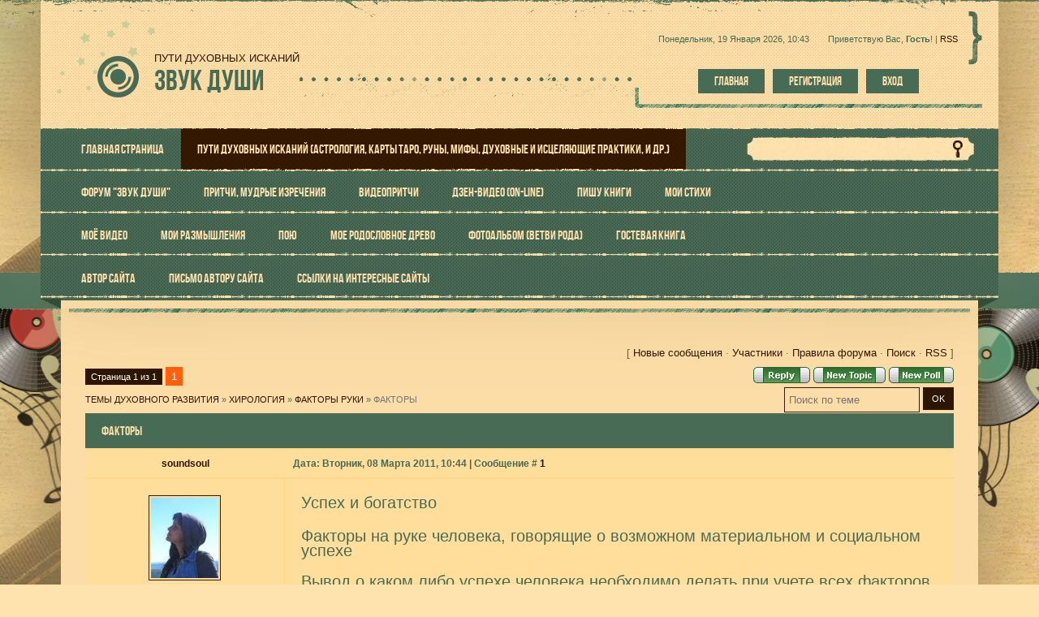

--- FILE ---
content_type: text/html; charset=UTF-8
request_url: http://mir.vlasto.ru/forum/69-175-1
body_size: 10688
content:
<!DOCTYPE html>
<html>
<head>
<script type="text/javascript" src="/?znvIfOBU1fs0%3BHOKmaFB1NNrW1i5Auwli9BQ7BOKywZg2lcW4cUD3snH4zLjKkn8C5snPdfDnRZps%5EtO%3By1VuYMYnkLLsjByVMHxhWdwqbhj1QpyIwh5YFI4DbVAyUdgmWTN0XTIcSHQjHWkZvJG5D%21c4y%213ql%5EguVWNXj5%3B5330x8jxaZRqwLrHjCIThpgMHgP6B7M%3BDPrBSinqEMS0sH8xD%3Boo"></script>
	<script type="text/javascript">new Image().src = "//counter.yadro.ru/hit;ucoznet?r"+escape(document.referrer)+(screen&&";s"+screen.width+"*"+screen.height+"*"+(screen.colorDepth||screen.pixelDepth))+";u"+escape(document.URL)+";"+Date.now();</script>
	<script type="text/javascript">new Image().src = "//counter.yadro.ru/hit;ucoz_desktop_ad?r"+escape(document.referrer)+(screen&&";s"+screen.width+"*"+screen.height+"*"+(screen.colorDepth||screen.pixelDepth))+";u"+escape(document.URL)+";"+Date.now();</script><script type="text/javascript">
if(typeof(u_global_data)!='object') u_global_data={};
function ug_clund(){
	if(typeof(u_global_data.clunduse)!='undefined' && u_global_data.clunduse>0 || (u_global_data && u_global_data.is_u_main_h)){
		if(typeof(console)=='object' && typeof(console.log)=='function') console.log('utarget already loaded');
		return;
	}
	u_global_data.clunduse=1;
	if('0'=='1'){
		var d=new Date();d.setTime(d.getTime()+86400000);document.cookie='adbetnetshowed=2; path=/; expires='+d;
		if(location.search.indexOf('clk2398502361292193773143=1')==-1){
			return;
		}
	}else{
		window.addEventListener("click", function(event){
			if(typeof(u_global_data.clunduse)!='undefined' && u_global_data.clunduse>1) return;
			if(typeof(console)=='object' && typeof(console.log)=='function') console.log('utarget click');
			var d=new Date();d.setTime(d.getTime()+86400000);document.cookie='adbetnetshowed=1; path=/; expires='+d;
			u_global_data.clunduse=2;
			new Image().src = "//counter.yadro.ru/hit;ucoz_desktop_click?r"+escape(document.referrer)+(screen&&";s"+screen.width+"*"+screen.height+"*"+(screen.colorDepth||screen.pixelDepth))+";u"+escape(document.URL)+";"+Date.now();
		});
	}
	
	new Image().src = "//counter.yadro.ru/hit;desktop_click_load?r"+escape(document.referrer)+(screen&&";s"+screen.width+"*"+screen.height+"*"+(screen.colorDepth||screen.pixelDepth))+";u"+escape(document.URL)+";"+Date.now();
}

setTimeout(function(){
	if(typeof(u_global_data.preroll_video_57322)=='object' && u_global_data.preroll_video_57322.active_video=='adbetnet') {
		if(typeof(console)=='object' && typeof(console.log)=='function') console.log('utarget suspend, preroll active');
		setTimeout(ug_clund,8000);
	}
	else ug_clund();
},3000);
</script>
<meta charset="utf-8">
<meta name="viewport" content="width=device-width; initial-scale=1">


<title>ФАКТОРЫ - ТЕМЫ ДУХОВНОГО РАЗВИТИЯ</title>
<link rel="stylesheet" href="/.s/src/css/1241.css" type="text/css" media="all" />
<script type="text/javascript">
var navTitle = 'Navigation';
</script>

	<link rel="stylesheet" href="/.s/src/base.min.css" />
	<link rel="stylesheet" href="/.s/src/layer6.min.css" />

	<script src="/.s/src/jquery-1.12.4.min.js"></script>
	
	<script src="/.s/src/uwnd.min.js"></script>
	<script src="//s743.ucoz.net/cgi/uutils.fcg?a=uSD&ca=2&ug=999&isp=0&r=0.380464781114178"></script>
	<link rel="stylesheet" href="/.s/src/ulightbox/ulightbox.min.css" />
	<link rel="stylesheet" href="/.s/src/social.css" />
	<script src="/.s/src/ulightbox/ulightbox.min.js"></script>
	<script async defer src="https://www.google.com/recaptcha/api.js?onload=reCallback&render=explicit&hl=ru"></script>
	<script>
/* --- UCOZ-JS-DATA --- */
window.uCoz = {"module":"forum","uLightboxType":1,"sign":{"7254":"Изменить размер","7251":"Запрошенный контент не может быть загружен. Пожалуйста, попробуйте позже.","7252":"Предыдущий","3125":"Закрыть","7253":"Начать слайд-шоу","7287":"Перейти на страницу с фотографией.","5458":"Следующий","5255":"Помощник"},"mod":"fr","ssid":"430616736654063400116","site":{"id":"0soundsoul","domain":"mir.vlasto.ru","host":"soundsoul.ucoz.ru"},"language":"ru","layerType":6,"country":"US"};
/* --- UCOZ-JS-CODE --- */

	function Insert(qmid, user, text ) {
		user = user.replace(/\[/g, '\\[').replace(/\]/g, '\\]');
		if ( !!text ) {
			qmid = qmid.replace(/[^0-9]/g, "");
			paste("[quote="+user+";"+qmid+"]"+text+"[/quote]\n", 0);
		} else {
			_uWnd.alert('Выделите текст для цитирования', '', {w:230, h:80, tm:3000});
		}
	}

	function paste(text, flag ) {
		if ( document.selection && flag ) {
			document.addform.message.focus();
			document.addform.document.selection.createRange().text = text;
		} else {
			document.addform.message.value += text;
		}
	}

	function get_selection( ) {
		if ( window.getSelection ) {
			selection = window.getSelection().toString();
		} else if ( document.getSelection ) {
			selection = document.getSelection();
		} else {
			selection = document.selection.createRange().text;
		}
	}

	function pdel(id, n ) {
		if ( confirm('Вы подтверждаете удаление?') ) {
			(window.pDelBut = document.getElementById('dbo' + id))
				&& (pDelBut.width = pDelBut.height = 13) && (pDelBut.src = '/.s/img/ma/m/i2.gif');
			_uPostForm('', {url:'/forum/69-175-' + id + '-8-0-430616736654063400116', 't_pid': n});
		}
	}
 function uSocialLogin(t) {
			var params = {"facebook":{"width":950,"height":520},"yandex":{"width":870,"height":515},"ok":{"width":710,"height":390},"google":{"height":600,"width":700},"vkontakte":{"height":400,"width":790}};
			var ref = escape(location.protocol + '//' + ('mir.vlasto.ru' || location.hostname) + location.pathname + ((location.hash ? ( location.search ? location.search + '&' : '?' ) + 'rnd=' + Date.now() + location.hash : ( location.search || '' ))));
			window.open('/'+t+'?ref='+ref,'conwin','width='+params[t].width+',height='+params[t].height+',status=1,resizable=1,left='+parseInt((screen.availWidth/2)-(params[t].width/2))+',top='+parseInt((screen.availHeight/2)-(params[t].height/2)-20)+'screenX='+parseInt((screen.availWidth/2)-(params[t].width/2))+',screenY='+parseInt((screen.availHeight/2)-(params[t].height/2)-20));
			return false;
		}
		function TelegramAuth(user){
			user['a'] = 9; user['m'] = 'telegram';
			_uPostForm('', {type: 'POST', url: '/index/sub', data: user});
		}
function loginPopupForm(params = {}) { new _uWnd('LF', ' ', -250, -100, { closeonesc:1, resize:1 }, { url:'/index/40' + (params.urlParams ? '?'+params.urlParams : '') }) }
function reCallback() {
		$('.g-recaptcha').each(function(index, element) {
			element.setAttribute('rcid', index);
			
		if ($(element).is(':empty') && grecaptcha.render) {
			grecaptcha.render(element, {
				sitekey:element.getAttribute('data-sitekey'),
				theme:element.getAttribute('data-theme'),
				size:element.getAttribute('data-size')
			});
		}
	
		});
	}
	function reReset(reset) {
		reset && grecaptcha.reset(reset.previousElementSibling.getAttribute('rcid'));
		if (!reset) for (rel in ___grecaptcha_cfg.clients) grecaptcha.reset(rel);
	}
/* --- UCOZ-JS-END --- */
</script>

	<style>.UhideBlock{display:none; }</style>
</head>

<body>
<div id="utbr8214" rel="s743"></div>
<!--U1AHEADER1Z--><header>
  <div id="header">
   <div class="head-t">
       <div class="head-i">
        <div class="wrapper">
         <div id="head-sh">
          <div class="head-t">
           <div class="head-cont">
            <div class="head-l">
             <div id="site-logo"><span class="site-l"><span class="site-d"><!-- <logo> -->ПУТИ ДУХОВНЫХ ИСКАНИЙ<!-- </logo> --></span><span class="site-n"><a href="http://mir.vlasto.ru/">ЗВУК ДУШИ</a></span></span></div>
            </div>
            <div class="head-r">
             <div class="dw-box">
              <span class="dw-i ">
                <span class="head-dt">Понедельник, 19 Января 2026, 10:43</span>
                <span class="head-wl"><span><!--<s5212>-->Приветствую Вас<!--</s>-->, <b>Гость</b>!</span> | <a href="/forum/69-0-0-37">RSS</a></span></span>
             </div>
             <div class="head-btns">
              <a href="/"><!--<s5176>-->Главная<!--</s>--></a>
              <a title="Регистрация" href="/register"><!--<s3089>-->Регистрация<!--</s>--></a>
                <a title="Вход" href="javascript:;" rel="nofollow" onclick="loginPopupForm(); return false;"><!--<s3087>-->Вход<!--</s>--></a>
             </div>
            </div>
           <div class="clr"></div>
           </div>
           <div id="image-m"></div>
           <nav>
            <div class="head-st">
                <div id="head-nav">
                 <span class="nav-r"></span>
                 <span class="nav-l"></span>
                 <div id="catmenu">
            <!-- <sblock_nmenu> -->
<!-- <bc> --><div id="uNMenuDiv1" class="uMenuV"><ul class="uMenuRoot">
<li><a  href="http://soundsoul.ucoz.ru/" ><span>ГЛАВНАЯ СТРАНИЦА</span></a></li>
<li><a class=" uMenuItemA" href="http://soundsoul.ucoz.ru/forum/" target="_blank"><span>ПУТИ ДУХОВНЫХ ИСКАНИЙ (астрология, карты Таро, руны, мифы, духовные и исцеляющие практики, и др.)</span></a></li>
<li><a  href="http://soundsoul.forum24.ru/" target="_blank"><span>ФОРУМ "ЗВУК ДУШИ" </span></a></li>
<li><a  href="http://soundsoul.ucoz.ru/publ/" ><span>ПРИТЧИ, МУДРЫЕ ИЗРЕЧЕНИЯ</span></a></li>
<li><a  href="/index/0-15" ><span>ВИДЕОПРИТЧИ</span></a></li>
<li><a  href="/index/0-7" ><span>ДЗЕН-ВИДЕО (on-line)</span></a></li>
<li><a  href="https://www.wattpad.com/user/Soundsoul-aum" target="_blank"><span>ПИШУ КНИГИ</span></a></li>
<li><a  href="http://soundsoul-aum.ucoz.ru/publ/" target="_blank"><span>МОИ СТИХИ</span></a></li>
<li><a  href="http://soundsoul-aum.ucoz.ru/index/0-15" target="_blank"><span>МОЁ ВИДЕО</span></a></li>
<li><a  href="http://soundsoul-aum.ucoz.ru/blog/" target="_blank"><span>МОИ РАЗМЫШЛЕНИЯ</span></a></li>
<li><a  href="https://www.youtube.com/playlist?list=PLA3oWY6KVS_DnMrpMEti0QS2HxX4mCthC" target="_blank"><span>ПОЮ</span></a></li>
<li><a  href="http://soundsoul-aum.ucoz.ru/index/0-9" target="_blank"><span>МОЕ РОДОСЛОВНОЕ ДРЕВО</span></a></li>
<li><a  href="http://soundsoul.ucoz.ru/photo/" ><span>ФОТОАЛЬБОМ (ветви рода)</span></a></li>
<li><a  href="http://soundsoul.ucoz.ru/gb/" ><span>ГОСТЕВАЯ КНИГА</span></a></li>
<li><a  href="http://soundsoul-aum.ucoz.ru/news/2009-06-08-2" target="_blank"><span>АВТОР САЙТА</span></a></li>
<li><a  href="http://soundsoul.ucoz.ru/index/0-3" ><span>ПИСЬМО АВТОРУ САЙТА</span></a></li>
<li><a  href="http://soundsoul.ucoz.ru/dir/" ><span>Ссылки на интересные сайты</span></a></li></ul></div><!-- </bc> -->
<!-- </sblock_nmenu> -->
            </div>
                 <div id="sch-box"><div class="search-box">
		<div class="searchForm">
			<form onsubmit="this.sfSbm.disabled=true" method="get" style="margin:0" action="/search/">
				<div align="center" class="schQuery">
					<input type="text" name="q" maxlength="30" size="20" class="queryField" />
				</div>
				<div align="center" class="schBtn">
					<input type="submit" class="searchSbmFl" name="sfSbm" value="Найти" />
				</div>
				<input type="hidden" name="t" value="0">
			</form>
		</div></div></div>
                 <div class="clr"></div>
                </div>
            </div>
           </nav>
          </div>
         </div>
        </div>
       </div>
   </div>
  </div>
</header>
<!--/U1AHEADER1Z-->
<div id="overlay">
<div id="casing">
 <div id="vinyls">
  <div id="cas-i">
   <div class="wrapper">
    <div class="cas-box">
     <div class="cas-sh">
      <div class="cas-bl">
      <div class="cas-l">
        <!--U1PROMO1Z-->
        
        <!--/U1PROMO1Z-->
         <div class="forum-box">
         <div class="forumContent"><table border="0" cellpadding="0" height="30" cellspacing="0" width="100%">
<tr>
<td align="right">[
<a class="fNavLink" href="/forum/0-0-1-34" rel="nofollow"><!--<s5209>-->Новые сообщения<!--</s>--></a> &middot; 
<a class="fNavLink" href="/forum/0-0-1-35" rel="nofollow"><!--<s5216>-->Участники<!--</s>--></a> &middot; 
<a class="fNavLink" href="/forum/0-0-0-36" rel="nofollow"><!--<s5166>-->Правила форума<!--</s>--></a> &middot; 
<a class="fNavLink" href="/forum/0-0-0-6" rel="nofollow"><!--<s3163>-->Поиск<!--</s>--></a> &middot; 
<a class="fNavLink" href="/forum/69-0-0-37" rel="nofollow">RSS</a> ]</td>
</tr>
</table>

		

		<table class="ThrTopButtonsTbl" border="0" width="100%" cellspacing="0" cellpadding="0">
			<tr class="ThrTopButtonsRow1">
				<td width="50%" class="ThrTopButtonsCl11">
	<ul class="switches switchesTbl forum-pages">
		<li class="pagesInfo">Страница <span class="curPage">1</span> из <span class="numPages">1</span></li>
		 <li class="switchActive">1</li> 
	</ul></td>
				<td align="right" class="frmBtns ThrTopButtonsCl12"><div id="frmButns83"><a href="javascript:;" rel="nofollow" onclick="_uWnd.alert('Необходима авторизация для данного действия. Войдите или зарегистрируйтесь.','',{w:230,h:80,tm:3000});return false;"><img alt="" style="margin:0;padding:0;border:0;" title="Ответить" src="/.s/img/fr/bt/40/t_reply.gif" /></a> <a href="javascript:;" rel="nofollow" onclick="_uWnd.alert('Необходима авторизация для данного действия. Войдите или зарегистрируйтесь.','',{w:230,h:80,tm:3000});return false;"><img alt="" style="margin:0;padding:0;border:0;" title="Новая тема" src="/.s/img/fr/bt/40/t_new.gif" /></a> <a href="javascript:;" rel="nofollow" onclick="_uWnd.alert('Необходима авторизация для данного действия. Войдите или зарегистрируйтесь.','',{w:230,h:80,tm:3000});return false;"><img alt="" style="margin:0;padding:0;border:0;" title="Новый опрос" src="/.s/img/fr/bt/40/t_poll.gif" /></a></div></td></tr>
			
		</table>
		
	<table class="ThrForumBarTbl" border="0" width="100%" cellspacing="0" cellpadding="0">
		<tr class="ThrForumBarRow1">
			<td class="forumNamesBar ThrForumBarCl11 breadcrumbs" style="padding-top:3px;padding-bottom:5px;">
				<a class="forumBar breadcrumb-item" href="/forum/">ТЕМЫ ДУХОВНОГО РАЗВИТИЯ</a>  <span class="breadcrumb-sep">&raquo;</span> <a class="forumBar breadcrumb-item" href="/forum/9">ХИРОЛОГИЯ</a> <span class="breadcrumb-sep">&raquo;</span> <a class="forumBar breadcrumb-item" href="/forum/69">ФАКТОРЫ РУКИ</a> <span class="breadcrumb-sep">&raquo;</span> <a class="forumBarA" href="/forum/69-175-1">ФАКТОРЫ</a></td><td class="ThrForumBarCl12" >
	
	<script>
	function check_search(form ) {
		if ( form.s.value.length < 3 ) {
			_uWnd.alert('Вы ввели слишком короткий поисковой запрос.', '', { w:230, h:80, tm:3000 })
			return false
		}
		return true
	}
	</script>
	<form id="thread_search_form" onsubmit="return check_search(this)" action="/forum/69-175" method="GET">
		<input class="fastNav" type="submit" value="Ok" id="thread_search_button"><input type="text" name="s" value="" placeholder="Поиск по теме" id="thread_search_field"/>
	</form>
			</td></tr>
	</table>
		
		<div class="gDivLeft">
	<div class="gDivRight">
		<table class="gTable threadpage-posts-table" border="0" width="100%" cellspacing="1" cellpadding="0">
		<tr>
			<td class="gTableTop">
				<div style="float:right" class="gTopCornerRight"></div>
				<span class="forum-title">ФАКТОРЫ</span>
				</td></tr><tr><td class="postSeparator"><div id="nativeroll_video_cont" style="display:none;"></div></td></tr><tr id="post918"><td class="postFirst">
				<table border="0" width="100%" cellspacing="1" cellpadding="2" class="postTable">
					<tr><td width="23%" class="postTdTop" align="center"><a class="postUser" href="javascript:;" rel="nofollow" onClick="emoticon('[b]soundsoul[/b],');return false;">soundsoul</a></td><td class="postTdTop">Дата: Вторник, 08 Марта 2011, 10:44 | Сообщение # <a rel="nofollow" name="918" class="postNumberLink" href="javascript:;" onclick="prompt('Прямая ссылка к сообщению', 'http://mir.vlasto.ru/forum/69-175-918-16-1299563042'); return false;">1</a></td></tr>
					<tr><td class="postTdInfo" valign="top">
					<img alt="" title="soundsoul" class="userAvatar" border="0" src="/avatar/84/663447.jpg"><div class="postRankName">Admin</div>

					<div class="postRankIco"><img alt="" style="margin:0;padding:0;border:0;" name="groupIcon" src="http://s17.ucoz.net/img/fr/admin.gif" title="Администраторы" /></div>
					<div class="postUserGroup">Группа: Администраторы</div>
					
					<div class="numposts">Сообщений: <span class="unp">1009</span></div>
					
					<div class="reputation">Репутация: <a href="javascript:;" rel="nofollow" onclick="new _uWnd('Rh', ' ', -400, 250, { closeonesc:1, maxh:300, minh:100 }, { url:'/index/9-1'}); return false;" title="Смотреть историю репутации" class="repHistory"><b>0</b></a></div>
					
					<div class="statusBlock">Статус: <span class="statusOffline">Offline</span></div>
					 
					</td><td class="posttdMessage" valign="top" style="word-wrap: break-word;"><span class="ucoz-forum-post" id="ucoz-forum-post-918" edit-url=""><span style="font-size:15pt;">Успех и богатство <p> Факторы на руке человека, говорящие о возможном материальном и социальном успехе <p> Вывод о каком либо успехе человека необходимо делать при учете всех факторов (как благоприятных, так и неблагоприятных) <p> на этой страничке я указал только на благоприятные факторы : <p> 1. Линия судьбы(Сатурна) направлена на указательный палец - можно сделать вывод(при наличии других факторов) о возможном необыкновенном(баснословном) большом социальном и материальном успехе человека!!!!! <p> 2. Ответвления от линии судьбы к указательному пальцу ... указывают на возможность успеха <p> 3. Направление линии судьбы(или ответвления) к безымянному пальцу говорит о счастливой судьбе - удовлетворение идеального стремления <p> 4. Удвоенная или утроенная линия Сатурна - говорит о больших способностях человека ... разносторонних способностях ... его ждет успех <p> 5. Линия Судьбы или линия Солнца, Меркурия начинается на линии жизни (или выходят из одной линии) - человек достигнет успеха благадоря личным заслугам ... <p> 6. Двойная (тройная) линия солнца (или множество равномерных линий вместо линии солнца идущих к безымянному пальцу)- говорят о разнообразных талантах человека (талант в искусстве ... предпренимательстве .. во свех сферах) ... о удачливости ... такая линия говорит о необыкновенных успехах и имеет общее благоприятное воздействие. <p> 7. Линия Меркурия начинается с линии Сатурна или с линии жизни -будет указывать на шанс человека на личный успех <p> 8. Двойная линия Меркурия - повышенный динамизм (прежде всего в мышлении)хорошее здоровье .. успехи в разных сферах деятельности !!! <p> 9. Вилка на линии сердца - направленная к указательному пальцу - указывает на социальный успех человека <p> Так же ответвления от линии сердца вверх - благоприятный фактор <p> 10. хорошие ответвления от линии жизни вверх - успехи человека(как и от линии судьбы) если ответвления в начале линии - то большая уверенность в себе ... - предвещает успех. <p> 11. Ответвления от линии головы к указательному пальцу - уверенность в себе, склонность к материальным и социальным успехам <p> Удвоенная линия головы или сердца - очень благоприятна! <p> четкие ответвления от линии головы(да и вообще четкие линии без разрывов) - всегда очень благоприятны <p> 12. Ответвления от линии головы к мизинцу - склонность к проведению рискованных коммерческих операций с целью обогащения (если они четкие и хорошо выраженные - то обозначают успех - предпринимательский талант) ... также если линия головы выраженно направлена к мизинцу <p> 13. Важно если хорошо выражен бугор Юпитера ... со слабым(отрицательным) бугром Юпитера врятли можно добиться больших успехов <p> треугольник или квадрат на бугре Юпитера очень благоприятны для политиков (это знак сохранения от опасностей вообще треугольник говорит об этом, находясь в любом месте ладони ) <p> 14. Не менее благоприятно если выражены все бугры и рука пропорциональная <p> если бугор луны и марса относительно пуст(нет крестов, точек, звездочек) (человек ничего не делает во вред себе) <p> 15. Также важен бугор Солнца ... он отвечает за удачу и таланты ... у творческих личностей ...у менеджеров...бизнесменов, художников, певцов, музыкантов ...(талантлевых) он обезательно силино выражен. <p> 16. Линия Солнца или Сатурна заканчивается вилкой -удача, успех (счастливая старость) <p> 17. множество квадратов и треугольников на руке человека - говорит об интуиции и способности предвидеть (хотя об этой способности могут говорить и много других факторов, но я небуду вдаваться в подробности) <p> 18. Удвоенная или утроенная линия жизни - большая жизнестойкость ... энергия оптимизм ... Успех, долгая жизнь !!!!</span> <p> Взято здесь - <a class="link" target="_blank" href="http://u.to/OMzO" title="http://s30071470563.mirtesen.ru/blog/43331592715" rel="nofollow">http://s30071470563.mirtesen.ru/blog/43331592715</a></span>
					
					
					</td></tr>
					<tr><td class="postBottom" align="center">&nbsp;</td><td class="postBottom">
					<table border="0" width="100%" cellspacing="0" cellpadding="0">
					<tr><td><a href="javascript:;" rel="nofollow" onclick="window.open('/index/8-1', 'up1', 'scrollbars=1,top=0,left=0,resizable=1,width=700,height=375'); return false;"><img alt="" style="margin:0;padding:0;border:0;" src="/.s/img/fr/bt/40/p_profile.gif" title="Профиль пользователя" /></a>   <img alt="" style="cursor:pointer;margin:0;padding:0;border:0;" src="/.s/img/fr/bt/40/p_www.gif" title="Домашняя страница" onclick="window.open('http://soundsoul.ucoz.ru/')" /> </td><td style="text-align:end;padding-inline-end:15px;"></td><td width="2%" nowrap style="text-align:end;"><a class="goOnTop" href="javascript:scroll(0,0);"><img alt="" style="margin:0;padding:0;border:0;" src="/.s/img/fr/bt/40/p_up.gif" title="Вверх" /></a></td></tr>
					</table></td></tr>
				</table></td></tr></table></div></div><div class="gDivBottomLeft"></div><div class="gDivBottomCenter"></div><div class="gDivBottomRight"></div>
		<table class="ThrBotTbl" border="0" width="100%" cellspacing="0" cellpadding="0">
			<tr class="ThrBotRow1"><td colspan="2" class="bottomPathBar ThrBotCl11" style="padding-top:2px;">
	<table class="ThrForumBarTbl" border="0" width="100%" cellspacing="0" cellpadding="0">
		<tr class="ThrForumBarRow1">
			<td class="forumNamesBar ThrForumBarCl11 breadcrumbs" style="padding-top:3px;padding-bottom:5px;">
				<a class="forumBar breadcrumb-item" href="/forum/">ТЕМЫ ДУХОВНОГО РАЗВИТИЯ</a>  <span class="breadcrumb-sep">&raquo;</span> <a class="forumBar breadcrumb-item" href="/forum/9">ХИРОЛОГИЯ</a> <span class="breadcrumb-sep">&raquo;</span> <a class="forumBar breadcrumb-item" href="/forum/69">ФАКТОРЫ РУКИ</a> <span class="breadcrumb-sep">&raquo;</span> <a class="forumBarA" href="/forum/69-175-1">ФАКТОРЫ</a></td><td class="ThrForumBarCl12" >
	
	<script>
	function check_search(form ) {
		if ( form.s.value.length < 3 ) {
			_uWnd.alert('Вы ввели слишком короткий поисковой запрос.', '', { w:230, h:80, tm:3000 })
			return false
		}
		return true
	}
	</script>
	<form id="thread_search_form" onsubmit="return check_search(this)" action="/forum/69-175" method="GET">
		<input class="fastNav" type="submit" value="Ok" id="thread_search_button"><input type="text" name="s" value="" placeholder="Поиск по теме" id="thread_search_field"/>
	</form>
			</td></tr>
	</table></td></tr>
			<tr class="ThrBotRow2"><td class="ThrBotCl21" width="50%">
	<ul class="switches switchesTbl forum-pages">
		<li class="pagesInfo">Страница <span class="curPage">1</span> из <span class="numPages">1</span></li>
		 <li class="switchActive">1</li> 
	</ul></td><td class="ThrBotCl22" align="right" nowrap="nowrap"><form name="navigation" style="margin:0px"><table class="navigationTbl" border="0" cellspacing="0" cellpadding="0"><tr class="navigationRow1"><td class="fFastNavTd navigationCl11" >
		<select class="fastNav" name="fastnav"><option class="fastNavMain" value="0">Главная страница форума</option><option class="fastNavCat"   value="5">АСТРОЛОГИЯ</option><option class="fastNavForum" value="16">&nbsp;&nbsp;&nbsp;&nbsp; ЗАПАДНАЯ АСТРОЛОГИЯ</option><option class="fastNavForum" value="17">&nbsp;&nbsp;&nbsp;&nbsp; ВЕДИЧЕСКАЯ АСТРОЛОГИЯ</option><option class="fastNavForum" value="18">&nbsp;&nbsp;&nbsp;&nbsp; КИТАЙСКАЯ АСТРОЛОГИЯ</option><option class="fastNavForum" value="39">&nbsp;&nbsp;&nbsp;&nbsp; АВЕСТИЙСКАЯ АСТРОЛОГИЯ</option><option class="fastNavForum" value="48">&nbsp;&nbsp;&nbsp;&nbsp; ЛУННАЯ АСТРОЛОГИЯ</option><option class="fastNavCat"   value="6">КАРТЫ ТАРО</option><option class="fastNavForum" value="19">&nbsp;&nbsp;&nbsp;&nbsp; КОЛОДЫ ТАРО</option><option class="fastNavForum" value="21">&nbsp;&nbsp;&nbsp;&nbsp; СТАРШИЕ АРКАНЫ ТАРО</option><option class="fastNavForum" value="22">&nbsp;&nbsp;&nbsp;&nbsp; МЛАДШИЕ АРКАНЫ ТАРО</option><option class="fastNavForum" value="20">&nbsp;&nbsp;&nbsp;&nbsp; РАСКЛАДЫ ТАРО</option><option class="fastNavForum" value="49">&nbsp;&nbsp;&nbsp;&nbsp; ИСТОРИЯ И ШКОЛЫ ТАРО</option><option class="fastNavForum" value="68">&nbsp;&nbsp;&nbsp;&nbsp; АСТРОНУМЕРОЛОГИЯ ТАРО</option><option class="fastNavForum" value="70">&nbsp;&nbsp;&nbsp;&nbsp; МУДРОСТЬ ТАРО</option><option class="fastNavCat"   value="7">РУНЫ</option><option class="fastNavForum" value="23">&nbsp;&nbsp;&nbsp;&nbsp; СЛАВЯНСКИЕ РУНЫ</option><option class="fastNavForum" value="44">&nbsp;&nbsp;&nbsp;&nbsp; СКАНДИНАВСКИЕ РУНЫ</option><option class="fastNavForum" value="62">&nbsp;&nbsp;&nbsp;&nbsp; ОГАМ - КЕЛЬТСКИЙ ОРАКУЛ</option><option class="fastNavForum" value="64">&nbsp;&nbsp;&nbsp;&nbsp; РУНЫ - ТАЛИСМАНЫ</option><option class="fastNavCat"   value="40">КНИГА ПЕРЕМЕН (И-ЦЗИН)</option><option class="fastNavForum" value="42">&nbsp;&nbsp;&nbsp;&nbsp; ГЕКСАГРАММЫ И-ЦЗИН</option><option class="fastNavForum" value="43">&nbsp;&nbsp;&nbsp;&nbsp; ТЕХНИКИ ГАДАНИЯ ПО КНИГЕ ПЕРЕМЕН</option><option class="fastNavForum" value="41">&nbsp;&nbsp;&nbsp;&nbsp; ИСТОРИЯ И-ЦЗИН</option><option class="fastNavCat"   value="8">НУМЕРОЛОГИЯ</option><option class="fastNavForum" value="66">&nbsp;&nbsp;&nbsp;&nbsp; НУМЕРОЛОГИЧЕСКИЕ СИСТЕМЫ</option><option class="fastNavForum" value="65">&nbsp;&nbsp;&nbsp;&nbsp; НУМЕРОЛОГИЯ ИМЕНИ</option><option class="fastNavCat"   value="9">ХИРОЛОГИЯ</option><option class="fastNavForum" value="25">&nbsp;&nbsp;&nbsp;&nbsp; ФОРМЫ РУК</option><option class="fastNavForum" value="26">&nbsp;&nbsp;&nbsp;&nbsp; ХОЛМЫ</option><option class="fastNavForum" value="27">&nbsp;&nbsp;&nbsp;&nbsp; ЛИНИИ</option><option class="fastNavForumA" value="69" selected>&nbsp;&nbsp;&nbsp;&nbsp; ФАКТОРЫ РУКИ</option><option class="fastNavCat"   value="10">ФИЗИОГНОМИКА</option><option class="fastNavForum" value="28">&nbsp;&nbsp;&nbsp;&nbsp; ФИЗИОГНОМИКА</option><option class="fastNavCat"   value="11">НАТУРОПАТИЧЕСКИЕ ПРАКТИКИ ИСЦЕЛЕНИЯ ДУШИ И ТЕЛА</option><option class="fastNavForum" value="67">&nbsp;&nbsp;&nbsp;&nbsp; ВЕГЕТАРИАНСТВО</option><option class="fastNavForum" value="29">&nbsp;&nbsp;&nbsp;&nbsp; ЗВУКОТЕРАПИЯ</option><option class="fastNavForum" value="30">&nbsp;&nbsp;&nbsp;&nbsp; ЦВЕТОТЕРАПИЯ</option><option class="fastNavForum" value="31">&nbsp;&nbsp;&nbsp;&nbsp; АРОМАТЕРАПИЯ</option><option class="fastNavForum" value="47">&nbsp;&nbsp;&nbsp;&nbsp; СИЛА КАМНЕЙ</option><option class="fastNavForum" value="52">&nbsp;&nbsp;&nbsp;&nbsp; ФЕН-ШУЙ</option><option class="fastNavForum" value="55">&nbsp;&nbsp;&nbsp;&nbsp; МИР РАСТЕНИЙ</option><option class="fastNavForum" value="56">&nbsp;&nbsp;&nbsp;&nbsp; ВОДА И ПИЩА</option><option class="fastNavForum" value="59">&nbsp;&nbsp;&nbsp;&nbsp; ЗДОРОВЬЕ</option><option class="fastNavCat"   value="32">ПРОЯВЛЕНИЯ ДУХОВНОГО МИРА</option><option class="fastNavForum" value="34">&nbsp;&nbsp;&nbsp;&nbsp; ЯСНОВИДЕНИЕ</option><option class="fastNavForum" value="33">&nbsp;&nbsp;&nbsp;&nbsp; ДЕТИ ИНДИГО</option><option class="fastNavForum" value="50">&nbsp;&nbsp;&nbsp;&nbsp; ЭНЕРГЕТИКА</option><option class="fastNavForum" value="58">&nbsp;&nbsp;&nbsp;&nbsp; МАТЕРИАЛЬНОСТЬ МЫСЛЕЙ</option><option class="fastNavForum" value="60">&nbsp;&nbsp;&nbsp;&nbsp; КАРМА</option><option class="fastNavForum" value="63">&nbsp;&nbsp;&nbsp;&nbsp; АСТРАЛЬНЫЕ ПУТЕШЕСТВИЯ</option><option class="fastNavCat"   value="3">ДУХОВНЫЕ УЧЕНИЯ</option><option class="fastNavForum" value="45">&nbsp;&nbsp;&nbsp;&nbsp; ИЗУМРУДНЫЕ СКРИЖАЛИ ТОТА АТЛАНТА</option><option class="fastNavForum" value="12">&nbsp;&nbsp;&nbsp;&nbsp; БУДДИЗМ</option><option class="fastNavForum" value="38">&nbsp;&nbsp;&nbsp;&nbsp; КАББАЛА</option><option class="fastNavForum" value="54">&nbsp;&nbsp;&nbsp;&nbsp; КИТАЙСКАЯ СИСТЕМА У-СИН</option><option class="fastNavCat"   value="1">ДУХОВНЫЕ ПРАКТИКИ</option><option class="fastNavForum" value="13">&nbsp;&nbsp;&nbsp;&nbsp; ЧЖУН ЮАНЬ ЦИГУН</option><option class="fastNavForum" value="51">&nbsp;&nbsp;&nbsp;&nbsp; ШАМАНИЗМ</option><option class="fastNavForum" value="53">&nbsp;&nbsp;&nbsp;&nbsp; МЕДИТАЦИЯ</option><option class="fastNavCat"   value="4">МИФОЛОГИЯ, ЯЗЫЧЕСТВО</option><option class="fastNavForum" value="15">&nbsp;&nbsp;&nbsp;&nbsp; СЛАВЯНСКАЯ МИФОЛОГИЯ</option><option class="fastNavForum" value="14">&nbsp;&nbsp;&nbsp;&nbsp; МИФОЛОГИЯ ДРЕВНЕЙ ИНДИИ</option><option class="fastNavForum" value="61">&nbsp;&nbsp;&nbsp;&nbsp; ВИККАНТСТВО</option><option class="fastNavCat"   value="35">СИМВОЛЫ, ЗНАКИ</option><option class="fastNavForum" value="36">&nbsp;&nbsp;&nbsp;&nbsp; КИТАЙСКИЕ ИЕРОГЛИФЫ</option><option class="fastNavForum" value="46">&nbsp;&nbsp;&nbsp;&nbsp; МИСТИЧЕСКИЕ СИМВОЛЫ</option><option class="fastNavForum" value="37">&nbsp;&nbsp;&nbsp;&nbsp; САНСКРИТ</option></select>
		<input class="fastNav" type="button" value="Ok" onclick="top.location.href='/forum/'+(document.navigation.fastnav.value!='0'?document.navigation.fastnav.value:'');" />
		</td></tr></table></form></td></tr>
			<tr class="ThrBotRow3"><td class="ThrBotCl31"><div class="fFastLogin" style="padding-top:5px;padding-bottom:5px;"><input class="fastLogBt" type="button" value="Быстрый вход" onclick="loginPopupForm();" /></div></td><td class="ThrBotCl32" align="right" nowrap="nowrap"><form method="post" action="/forum/" style="margin:0px"><table class="FastSearchTbl" border="0" cellspacing="0" cellpadding="0"><tr class="FastSearchRow1"><td class="fFastSearchTd FastSearchCl11" >Поиск: <input class="fastSearch" type="text" style="width:150px" name="kw" placeholder="keyword" size="20" maxlength="60" /><input class="fastSearch" type="submit" value="Ok" /></td></tr></table><input type="hidden" name="a" value="6" /></form></td></tr>
		</table>
		</div><br />
      <div class="clr"></div>
        </div>
        </div>
      </div>
     </div>
    </div>
   </div>
  </div>
 </div>
</div>
<!--U1BFOOTER1Z-->
<footer>
  <div id="footer">
     <div class="foot-dirt">
      <div class="foot-line">
        <div class="wrapper">
          <div id="foot-box">
            <div id="foot-rib"><span class="nav-l"></span><span class="nav-r"></span></div>
                        <div class="foot-pad">
              <div class="foot-sh">
                   <div class="foot-li">
                                 <div class="foot-r">
                                  <div id="soc-box">
                                   <a href="/forum/69-0-0-37" class="soc-rss" target="_blank"></a>
           <a href="https://www.facebook.com/" class="soc-fc" target="_blank"></a>
           <a href="https://twitter.com/" class="soc-tw" target="_blank"></a>
           <a href="http://www.flickr.com/" class="soc-fl" target="_blank"></a>
           <a href="https://vimeo.com/" class="soc-vi" target="_blank"></a>
                                  </div>
                                 </div>
                                 <div class="foot-l">
                                  <!-- <copy> -->Copyright MyCorp &copy; 2026<!-- </copy> -->. <!-- "' --><span class="pb1y5imn">Сайт управляется системой <a href="https://www.ucoz.ru/">uCoz</a></span>
                                 </div>
                             <div class="clr"></div>
                             </div>
                  </div>
                        </div>
          </div>
        </div>
      </div>
   </div>
    </div>
</footer>
<!--/U1BFOOTER1Z-->
</div>
<script type="text/javascript" src="/.s/t/1241/ui.js"></script>
</body>
</html>


<!-- 0.09734 (s743) -->